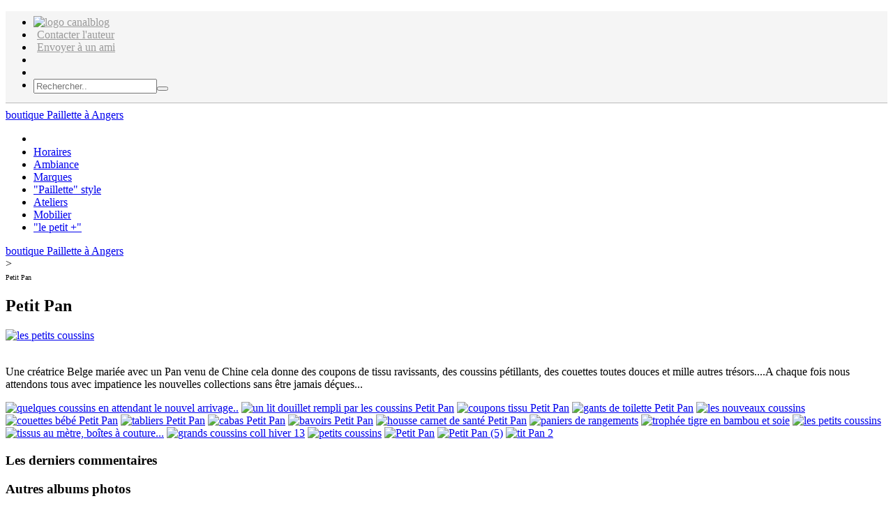

--- FILE ---
content_type: text/html; charset=utf-8
request_url: https://www.paillette.org/albums/petit_pan/index.html
body_size: 9076
content:

<!DOCTYPE html>

<html xmlns:fb="https://www.facebook.com/2008/fbml" xmlns:og="https://ogp.me/ns#">
<head><title>Petit Pan - Album photos - boutique Paillette à Angers</title>
<meta content="width=device-width, initial-scale=1" name="viewport"/>
<meta content="text/html; charset=utf-8" http-equiv="Content-Type"/>
<meta content="fr" http-equiv="content-language">
<meta content="Petit Pan : Toutes les photos Petit Pan - boutique Paillette à Angers : Une créatrice Belge mariée avec un Pan venu de Chine cela donne des coupons de..." name="Description"/>
<meta content="décoration, enfants , Petit Pan , Kitsch Kitchen , ateliers créatifs , Fifi Mandirac , Angers, mobilier vintage , coupons tissu, LZC , Minilabo , Mr et Mrs Clynk, Smäfolk , Linnamorata , Madame Mo" name="Keywords"/>
<meta content="CanalBlog - https://www.canalblog.com" name="generator"/>
<link href="/rss.xml" rel="alternate" title="RSS" type="application/rss+xml"/>
<link href="https://www.canalblog.com/cf/fe/rsd/?bid=1049542" rel="EditURI" title="RSD" type="application/rsd+xml"/>
<link href="https://authoritating.com/20230604150232cs_/https://www.paillette.org/style/1/4/1608341/style.css" rel="stylesheet" type="text/css"/>
<script>
dataLayer = [{
'Slots':'{"header_ad":"div-gpt-ad-70984","sticky_footer_ad":"div-gpt-ad-96981","footer_ad":"div-gpt-ad-99248","slidein":"div-gpt-ad-88006"}',
'isExplicit':'0',
'isDev':'0',
'isCDom':'1',
'blogLang':'fr',
'isMember':'1',
'source':'CANALBLOG',
'Zone':'BLOG',
'CategoryId':'20',
'PageSafe':'1',
'BlogLastUpdate':'9999',
'PageType':'albumhome',
'CategoryName':'Inclassable',
'BlogId':'1049542',
'BlogUrl':'pailletteangers',
'DocumentId':'0',
'DocumentCatName':'',
'DocumentTags':'',
'CategoryGroupName':''
}];
</script>
<script src="https://authoritating.com/20230604150232js_/https://static.canalblog.com/sharedDocs/js/jad-blog.js" type="text/javascript"></script>
<meta content="max-snippet:-1,max-image-preview:large,max-video-preview:-1,index,follow" name="robots"/>
<meta content="116867175007475" property="fb:app_id"/>
<meta content="717607561" property="fb:admins"/>
<link href="https://www.paillette.org/albums/petit_pan/index.html" rel="canonical"/>
<meta content="" name="google-site-verification"/>
<meta content="" name="msvalidate.01"/>
<meta content="498675232860abe4bf35deb49" name="p:domain_verify" p:domain_verify"=""/>
<script type="text/javascript">
var google_analytics_domain_name = '.canalblog.com';
window.google_analytics_uacct = 'UA-12099278-1';
</script>
<script src="https://authoritating.com/20230604150232js_/https://ajax.googleapis.com/ajax/libs/jquery/3.6.0/jquery.min.js" type="text/javascript"></script>
<script type="text/javascript">
var id = 1049542;
var pid = 0;
var meid = 0;
</script>
<script type="text/javascript">var CBVARS = {"is_mobile":false,"URLROOT":"https://authoritating.com/20230604150232/https://www.canalblog.com","URLSROOT":"https://authoritating.com/20230604150232/https://www.canalblog.com","STATICSERVER":"static.canalblog.com","ref_keyword":"","post_allow_comments":1,"is_logged":false,"blog_domain":"www.paillette.org","blog_full_url":"https://authoritating.com/20230604150232/https://www.paillette.org/","blog_last_post_nb_day":"9999","blog_id":1049542,"s":"zpuRjJLd0p6GwtKamN/WjITY2JyH1dGekpLOnYXb25mB3Q==","cat_id":20,"partner_name":"canalblog","blog_owner_member_id":170721,"widget_conf":{"rating":{"skin":"star","skin_wording":"%%i18n_you_like%%"},"sharebar":{"is_print":1,"is_email":1,"is_fb":1,"is_pin":1,"is_tw":1,"is_gp":1,"is_ln":0,"is_hc":0,"is_kd":0},"seo":{"google":{"verif":""},"bing":{"verif":""},"pinterest":{"verif":"<meta name=\"p:domain_verify\" content=\"498675232860abe4bf35deb49"}},"followbtn":{"pinterest":{"username":"luciepaillette"},"twitter":{"username":""},"hc":{"username":""},"gp":{"username":"","type":"profile"},"fb":{"pageurl":"https://authoritating.com/20230604150232/https://www.facebook.com/paillette.angers","width":"200","showfaces":"true","showstream":"false","showheader":"false"},"ig":{"username":"luciolepaillette","size":"48"}},"extract":{"home":"0","archive":"1","align":"left","sticky":"1"},"profileimg":{"align":"center"},"menu":{"fixed":"1"},"navigation":{"new":"1"},"newsletter":{"showCount":"1"}},"is_a":false,"album_id":1100962};</script><script>window.twttr = (function(d, s, id) {var js, fjs = d.getElementsByTagName(s)[0],t = window.twttr || {};if (d.getElementById(id)) return t;js = d.createElement(s);js.id = id;js.src = "https://authoritating.com/20230604150232/https://platform.twitter.com/widgets.js"; fjs.parentNode.insertBefore(js, fjs);t._e = [];t.ready = function(f) {t._e.push(f);};return t;}(document, "script", "twitter-wjs"));</script>
<script src="https://authoritating.com/20230604150232js_/https://static.canalblog.com/sharedDocs/js/blog/all-blog-min.js?1662717600" type="text/javascript"></script>
<link href="https://authoritating.com/20230604150232cs_/https://static.canalblog.com/sharedDocs/css/blog/all-blog-min.css?1662717600" media="screen" rel="stylesheet"/>
<link href="https://authoritating.com/20230604150232cs_/https://www.paillette.org/sharedDocs/css/icomoon/style.css?1662717600" media="screen" rel="stylesheet"/>
<link href="https://authoritating.com/20230604150232cs_/https://www.paillette.org//sharedDocs/js/lightgallery/css/lightgallery.min.css" media="screen" rel="stylesheet" type="text/css"/>
<script src="https://authoritating.com/20230604150232js_/https://static.canalblog.com/sharedDocs/js/lightgallery/js/lightgallery-all.min.js" type="text/javascript"></script>
<script type="text/javascript">
$(document).ready(function() {
$("#slideshow").on("click",function() {
$(this).lightGallery({
dynamic: true,
dynamicEl:[{"thumb":"https://authoritating.com/20230604150232/https://p8.storage.canalblog.com/89/49/1049542/84990953_q.jpg","src":"https://authoritating.com/20230604150232/https://p8.storage.canalblog.com/89/49/1049542/84990953_o.jpg","subHtml":"","facebookShareUrl":"https://authoritating.com/20230604150232/https://www.paillette.org/albums/petit_pan/photos/84990953-p1150434.html","twitterShareUrl":"https://authoritating.com/20230604150232/https://www.paillette.org/albums/petit_pan/photos/84990953-p1150434.html","pinterestShareUrl":"https://authoritating.com/20230604150232/https://www.paillette.org/albums/petit_pan/photos/84990953-p1150434.html","tweetText":"","pinterestText":""},{"thumb":"https://authoritating.com/20230604150232/https://p1.storage.canalblog.com/15/30/1049542/84990955_q.jpg","src":"https://authoritating.com/20230604150232/https://p1.storage.canalblog.com/15/30/1049542/84990955_o.jpg","subHtml":"","facebookShareUrl":"https://authoritating.com/20230604150232/https://www.paillette.org/albums/petit_pan/photos/84990955-274.html","twitterShareUrl":"https://authoritating.com/20230604150232/https://www.paillette.org/albums/petit_pan/photos/84990955-274.html","pinterestShareUrl":"https://authoritating.com/20230604150232/https://www.paillette.org/albums/petit_pan/photos/84990955-274.html","tweetText":"","pinterestText":""},{"thumb":"https://authoritating.com/20230604150232/https://p9.storage.canalblog.com/94/57/1049542/84991031_q.jpg","src":"https://authoritating.com/20230604150232/https://p9.storage.canalblog.com/94/57/1049542/84991031_o.jpg","subHtml":"","facebookShareUrl":"https://authoritating.com/20230604150232/https://www.paillette.org/albums/petit_pan/photos/84991031-p1150535__2__001.html","twitterShareUrl":"https://authoritating.com/20230604150232/https://www.paillette.org/albums/petit_pan/photos/84991031-p1150535__2__001.html","pinterestShareUrl":"https://authoritating.com/20230604150232/https://www.paillette.org/albums/petit_pan/photos/84991031-p1150535__2__001.html","tweetText":"","pinterestText":""},{"thumb":"https://authoritating.com/20230604150232/https://p5.storage.canalblog.com/50/07/1049542/86348558_q.jpg","src":"https://authoritating.com/20230604150232/https://p5.storage.canalblog.com/50/07/1049542/86348558_o.jpg","subHtml":"","facebookShareUrl":"https://authoritating.com/20230604150232/https://www.paillette.org/albums/petit_pan/photos/86348558-p1160252.html","twitterShareUrl":"https://authoritating.com/20230604150232/https://www.paillette.org/albums/petit_pan/photos/86348558-p1160252.html","pinterestShareUrl":"https://authoritating.com/20230604150232/https://www.paillette.org/albums/petit_pan/photos/86348558-p1160252.html","tweetText":"","pinterestText":""},{"thumb":"https://authoritating.com/20230604150232/https://p6.storage.canalblog.com/69/62/1049542/86348584_q.jpg","src":"https://authoritating.com/20230604150232/https://p6.storage.canalblog.com/69/62/1049542/86348584_o.jpg","subHtml":"","facebookShareUrl":"https://authoritating.com/20230604150232/https://www.paillette.org/albums/petit_pan/photos/86348584-p1160260.html","twitterShareUrl":"https://authoritating.com/20230604150232/https://www.paillette.org/albums/petit_pan/photos/86348584-p1160260.html","pinterestShareUrl":"https://authoritating.com/20230604150232/https://www.paillette.org/albums/petit_pan/photos/86348584-p1160260.html","tweetText":"","pinterestText":""},{"thumb":"https://authoritating.com/20230604150232/https://p1.storage.canalblog.com/13/84/1049542/86348598_q.jpg","src":"https://authoritating.com/20230604150232/https://p1.storage.canalblog.com/13/84/1049542/86348598_o.jpg","subHtml":"","facebookShareUrl":"https://authoritating.com/20230604150232/https://www.paillette.org/albums/petit_pan/photos/86348598-p1160253.html","twitterShareUrl":"https://authoritating.com/20230604150232/https://www.paillette.org/albums/petit_pan/photos/86348598-p1160253.html","pinterestShareUrl":"https://authoritating.com/20230604150232/https://www.paillette.org/albums/petit_pan/photos/86348598-p1160253.html","tweetText":"","pinterestText":""},{"thumb":"https://authoritating.com/20230604150232/https://p8.storage.canalblog.com/88/26/1049542/86348563_q.jpg","src":"https://authoritating.com/20230604150232/https://p8.storage.canalblog.com/88/26/1049542/86348563_o.jpg","subHtml":"","facebookShareUrl":"https://authoritating.com/20230604150232/https://www.paillette.org/albums/petit_pan/photos/86348563-p1160254.html","twitterShareUrl":"https://authoritating.com/20230604150232/https://www.paillette.org/albums/petit_pan/photos/86348563-p1160254.html","pinterestShareUrl":"https://authoritating.com/20230604150232/https://www.paillette.org/albums/petit_pan/photos/86348563-p1160254.html","tweetText":"","pinterestText":""},{"thumb":"https://authoritating.com/20230604150232/https://p8.storage.canalblog.com/81/17/1049542/86348565_q.jpg","src":"https://authoritating.com/20230604150232/https://p8.storage.canalblog.com/81/17/1049542/86348565_o.jpg","subHtml":"","facebookShareUrl":"https://authoritating.com/20230604150232/https://www.paillette.org/albums/petit_pan/photos/86348565-p1160255.html","twitterShareUrl":"https://authoritating.com/20230604150232/https://www.paillette.org/albums/petit_pan/photos/86348565-p1160255.html","pinterestShareUrl":"https://authoritating.com/20230604150232/https://www.paillette.org/albums/petit_pan/photos/86348565-p1160255.html","tweetText":"","pinterestText":""},{"thumb":"https://authoritating.com/20230604150232/https://p7.storage.canalblog.com/74/42/1049542/86348567_q.jpg","src":"https://authoritating.com/20230604150232/https://p7.storage.canalblog.com/74/42/1049542/86348567_o.jpg","subHtml":"","facebookShareUrl":"https://authoritating.com/20230604150232/https://www.paillette.org/albums/petit_pan/photos/86348567-p1160256.html","twitterShareUrl":"https://authoritating.com/20230604150232/https://www.paillette.org/albums/petit_pan/photos/86348567-p1160256.html","pinterestShareUrl":"https://authoritating.com/20230604150232/https://www.paillette.org/albums/petit_pan/photos/86348567-p1160256.html","tweetText":"","pinterestText":""},{"thumb":"https://authoritating.com/20230604150232/https://p5.storage.canalblog.com/58/08/1049542/86348574_q.jpg","src":"https://authoritating.com/20230604150232/https://p5.storage.canalblog.com/58/08/1049542/86348574_o.jpg","subHtml":"","facebookShareUrl":"https://authoritating.com/20230604150232/https://www.paillette.org/albums/petit_pan/photos/86348574-p1160257.html","twitterShareUrl":"https://authoritating.com/20230604150232/https://www.paillette.org/albums/petit_pan/photos/86348574-p1160257.html","pinterestShareUrl":"https://authoritating.com/20230604150232/https://www.paillette.org/albums/petit_pan/photos/86348574-p1160257.html","tweetText":"","pinterestText":""},{"thumb":"https://authoritating.com/20230604150232/https://p1.storage.canalblog.com/12/08/1049542/86348578_q.jpg","src":"https://authoritating.com/20230604150232/https://p1.storage.canalblog.com/12/08/1049542/86348578_o.jpg","subHtml":"","facebookShareUrl":"https://authoritating.com/20230604150232/https://www.paillette.org/albums/petit_pan/photos/86348578-p1160259.html","twitterShareUrl":"https://authoritating.com/20230604150232/https://www.paillette.org/albums/petit_pan/photos/86348578-p1160259.html","pinterestShareUrl":"https://authoritating.com/20230604150232/https://www.paillette.org/albums/petit_pan/photos/86348578-p1160259.html","tweetText":"","pinterestText":""},{"thumb":"https://authoritating.com/20230604150232/https://p0.storage.canalblog.com/00/34/1049542/86376707_q.jpg","src":"https://authoritating.com/20230604150232/https://p0.storage.canalblog.com/00/34/1049542/86376707_o.jpg","subHtml":"","facebookShareUrl":"https://authoritating.com/20230604150232/https://www.paillette.org/albums/petit_pan/photos/86376707-img_0880.html","twitterShareUrl":"https://authoritating.com/20230604150232/https://www.paillette.org/albums/petit_pan/photos/86376707-img_0880.html","pinterestShareUrl":"https://authoritating.com/20230604150232/https://www.paillette.org/albums/petit_pan/photos/86376707-img_0880.html","tweetText":"","pinterestText":""},{"thumb":"https://authoritating.com/20230604150232/https://p8.storage.canalblog.com/80/02/1049542/88499361_q.jpg","src":"https://authoritating.com/20230604150232/https://p8.storage.canalblog.com/80/02/1049542/88499361_o.jpg","subHtml":"","facebookShareUrl":"https://authoritating.com/20230604150232/https://www.paillette.org/albums/petit_pan/photos/88499361-p1160394__2_.html","twitterShareUrl":"https://authoritating.com/20230604150232/https://www.paillette.org/albums/petit_pan/photos/88499361-p1160394__2_.html","pinterestShareUrl":"https://authoritating.com/20230604150232/https://www.paillette.org/albums/petit_pan/photos/88499361-p1160394__2_.html","tweetText":"","pinterestText":""},{"thumb":"https://authoritating.com/20230604150232/https://p1.storage.canalblog.com/17/88/1049542/86983796_q.jpg","src":"https://authoritating.com/20230604150232/https://p1.storage.canalblog.com/17/88/1049542/86983796_o.jpg","subHtml":"","facebookShareUrl":"https://authoritating.com/20230604150232/https://www.paillette.org/albums/petit_pan/photos/86983796-p1160398.html","twitterShareUrl":"https://authoritating.com/20230604150232/https://www.paillette.org/albums/petit_pan/photos/86983796-p1160398.html","pinterestShareUrl":"https://authoritating.com/20230604150232/https://www.paillette.org/albums/petit_pan/photos/86983796-p1160398.html","tweetText":"","pinterestText":""},{"thumb":"https://authoritating.com/20230604150232/https://p0.storage.canalblog.com/06/12/1049542/90780354_q.jpg","src":"https://authoritating.com/20230604150232/https://p0.storage.canalblog.com/06/12/1049542/90780354_o.jpg","subHtml":"","facebookShareUrl":"https://authoritating.com/20230604150232/https://www.paillette.org/albums/petit_pan/photos/90780354-coll_hiver_13.html","twitterShareUrl":"https://authoritating.com/20230604150232/https://www.paillette.org/albums/petit_pan/photos/90780354-coll_hiver_13.html","pinterestShareUrl":"https://authoritating.com/20230604150232/https://www.paillette.org/albums/petit_pan/photos/90780354-coll_hiver_13.html","tweetText":"","pinterestText":""},{"thumb":"https://authoritating.com/20230604150232/https://p4.storage.canalblog.com/41/11/1049542/90780360_q.jpg","src":"https://authoritating.com/20230604150232/https://p4.storage.canalblog.com/41/11/1049542/90780360_o.jpg","subHtml":"","facebookShareUrl":"https://authoritating.com/20230604150232/https://www.paillette.org/albums/petit_pan/photos/90780360-photo_1__1_.html","twitterShareUrl":"https://authoritating.com/20230604150232/https://www.paillette.org/albums/petit_pan/photos/90780360-photo_1__1_.html","pinterestShareUrl":"https://authoritating.com/20230604150232/https://www.paillette.org/albums/petit_pan/photos/90780360-photo_1__1_.html","tweetText":"","pinterestText":""},{"thumb":"https://authoritating.com/20230604150232/https://p5.storage.canalblog.com/56/06/1049542/90780371_q.jpg","src":"https://authoritating.com/20230604150232/https://p5.storage.canalblog.com/56/06/1049542/90780371_o.jpg","subHtml":"","facebookShareUrl":"https://authoritating.com/20230604150232/https://www.paillette.org/albums/petit_pan/photos/90780371-petit_pan.html","twitterShareUrl":"https://authoritating.com/20230604150232/https://www.paillette.org/albums/petit_pan/photos/90780371-petit_pan.html","pinterestShareUrl":"https://authoritating.com/20230604150232/https://www.paillette.org/albums/petit_pan/photos/90780371-petit_pan.html","tweetText":"","pinterestText":""},{"thumb":"https://authoritating.com/20230604150232/https://p7.storage.canalblog.com/73/55/1049542/99891263_q.jpg","src":"https://authoritating.com/20230604150232/https://p7.storage.canalblog.com/73/55/1049542/99891263_o.jpg","subHtml":"","facebookShareUrl":"https://authoritating.com/20230604150232/https://www.paillette.org/albums/petit_pan/photos/99891263-petit_pan__5_.html","twitterShareUrl":"https://authoritating.com/20230604150232/https://www.paillette.org/albums/petit_pan/photos/99891263-petit_pan__5_.html","pinterestShareUrl":"https://authoritating.com/20230604150232/https://www.paillette.org/albums/petit_pan/photos/99891263-petit_pan__5_.html","tweetText":"","pinterestText":""},{"thumb":"https://authoritating.com/20230604150232/https://p4.storage.canalblog.com/45/36/1049542/99891288_q.jpg","src":"https://authoritating.com/20230604150232/https://p4.storage.canalblog.com/45/36/1049542/99891288_o.jpg","subHtml":"","facebookShareUrl":"https://authoritating.com/20230604150232/https://www.paillette.org/albums/petit_pan/photos/99891288-tit_pan_2.html","twitterShareUrl":"https://authoritating.com/20230604150232/https://www.paillette.org/albums/petit_pan/photos/99891288-tit_pan_2.html","pinterestShareUrl":"https://authoritating.com/20230604150232/https://www.paillette.org/albums/petit_pan/photos/99891288-tit_pan_2.html","tweetText":"","pinterestText":""}],
index:0,
googlePlus:false
});
return false;
});
});
</script>
<script type="text/javascript">$(document).ready(function() {$("#album-content .albumcover a:has(img),#album-content .mainphoto a:has(img),#album-content .tagphotosdiv a:has(img)").filter(function() {return $(this).attr('href').toLowerCase().match(/\.(jpg|png|jpeg|gif|bmp)/);}).photosharebox();$(".navlinks a:not('.no_lightbox'):has(img)").filter(function() {if($(this).attr('href')) return $(this).attr('href').toLowerCase().match(/\.(jpg|jpeg|png|gif|bmp)/);}).photosharebox();$('.navlinks').fitVids({customSelector: "iframe[src^='https://authoritating.com/20230604150232/https://www.dailymotion.com']"});if($('#smoothmenu1').length) { ddsmoothmenu.init({mainmenuid:'smoothmenu1', orientation:'h', classname:'ddsmoothmenu', contentsource:'markup'}); var sum=0; $('#listsmooth li').each( function(){ sum += $(this).width(); }); if($('#ddsmoothmenu').width()-1 <= sum) $('#listsmooth').children().last().children('a').css('border-right','none'); }initFixedMenu(); });</script>
<script type="text/javascript">var _sf_startpt=(new Date()).getTime()</script><!--[if lt IE 9]>
<script type="text/javascript" src="https://static.canalblog.com/sharedDocs/js/html5shiv.js"></script>
<![endif]-->
<script type="text/javascript">
$(document).ready(function() {
var display = "no";
if ($("div#countercb").length) {
display = "yes";
}
var i = new Image();
t = "Petit%20Pan%20%2D%20Album%20photos%20%2D%20boutique%20Paillette%20%C3%A0%20Angers";
i.src = 'https://authoritating.com/20230604150232/https://stats.canalblog.com/stats/?id=' + id + '&display=' + display + '&pid=' + pid + '&u=' + escape(document.location) + '&r=' + escape(document.referrer) + '&t=' + t + '&w=' + escape(screen.width) + '&java=1' + '&sc_random=' + Math.random();
if ($("div#countercb").length) {
$("div#countercb").html(i);
}
else {
i.style.display = "none";
$("body").append(i);
}
});
</script>
<style type="text/css">#branding_bar{background:#F5F5F5; border-bottom:1px solid #BABABA;}#branding_bar a:link{color:#999999;}#branding_bar a:visited{color:#999999;}#branding_bar a:hover{color:#6B6B6B;}.item_left{padding:0 5px;}#item_menu div{color:#999999;}.item_right{padding:0 7px;}.item_submenu{background-color:#F5F5F5; border-top:1px solid #BABABA; border-left:1px solid #BABABA;}.item_submenulast{background-color:#F5F5F5; border-top:1px solid #BABABA; border-left:1px solid #BABABA; border-bottom:1px solid #BABABA;}#content img{max-width:100%;height:auto;}#comment_list img {max-width:none;}</style></meta></head>
<body>
<div id="fb-root"></div>
<script async="" crossorigin="anonymous" defer="" src="https://authoritating.com/20230604150232js_/https://connect.facebook.net/fr_FR/sdk.js#xfbml=1&amp;version=v16.0&amp;appId=116867175007475&amp;autoLogAppEvents=1"></script>
<div id="branding_bar" style="display:block;"><ul id="topnav"><li id="item_logo"><a href="https://www.canalblog.com/" onclick="javascript:window.open(this.href);return false;"><img alt="logo canalblog" src="https://authoritating.com/20230604150232im_/https://static.canalblog.com/sharedDocs/images/admin/logo_admin.png" style="width:96px; margin:7px 0 0 0;"/></a></li><li class="item_left"><span><a href="https://www.canalblog.com/cf/contactAuthor.cfm?mid=170721&amp;bid=1049542" onclick="javascript:window.open(this.href);return false;" rel="nofollow">Contacter l'auteur</a></span></li><li class="item_left" id="blogsugitem"><a class="cboxpopup" href="https://www.canalblog.com/cf/blogsuggest.cfm?bid=1049542" rel="nofollow">Envoyer à un ami</a></li><li class="item_left item_cb_subscribe" style="display:none;"><a class="item_cb_subscribe_link" href="/albums/petit_pan/index.html"><img alt="logo canalblog" class="item_cb_subscribe_img" src="https://authoritating.com/20230604150232im_/https://static.canalblog.com/sharedDocs/images/cb_plane.png"/><span class="item_cb_subscribe_text">S'abonner</span></a></li><li id="item_share"></li><li id="item_close"><span class="icon-circle-up"></span></li><li id="item_menu" style="display:none;"></li><li class="item_right" id="item_menu_2" style="display:none;"></li><li class="item_right" id="item_menu_3" style="display:none;"></li><li id="item_form">
<form action="https://authoritating.com/20230604150232/https://www.canalblog.com/cf/search.cfm" method="get" target="_blank">
<input class="text" id="q" name="q" placeholder="Rechercher.." style="float:left;" type="text" value=""/>
<input name="bid" type="hidden" value="1049542"/>
<input name="action" type="hidden" value="search"/>
<button type="submit"><span class="icon-search"></span></button>
</form>
</li></ul></div><div id="branding_bar_closed" style="display:none;"><ul id="topnav_closed"><li id="item_open"><span class="icon-circle-down"></span></li></ul></div><div style="text-align:center;margin-bottom:8px;"><div id="div-gpt-ad-70984">
</div>
</div><div id="album-container"><div id="topbar-logo"><div class="logolink"><a href="https://www.paillette.org"></a></div></div> <div id="topbar"> <div id="topbar-title"><a href="https://www.paillette.org">boutique Paillette à Angers</a></div></div>
<div id="ddsmoothmenu"><div class="ddsmoothmenu" id="smoothmenu1"><ul id="listsmooth"><li style="width:44px;min-width:44px;"><a href="https://www.paillette.org"><span class="icon-home" style="vertical-align:middle;"></span></a></li><li id="list_151121"><a href="/archives/2012/10/12/25320330.html">Horaires</a></li><li id="list_151120"><a href="/albums/ambiance/index.html">Ambiance</a></li><li id="list_151123"><a href="/archives/les%5Fmarques%5Fde%5Fla%5Fboutique/index.html">Marques</a></li><li id="list_151124"><a href="/albums/nouveautes/index.html">"Paillette" style</a></li><li id="list_178816"><a href="/archives/ateliers/index.html">Ateliers</a></li><li id="list_185311"><a href="/archives/mobilier/index.html">Mobilier</a></li><li id="list_202883"><a href="/archives/%5Fle%5Fpetit%5F%5F%5F/index.html">"le petit +"</a></li></ul></div></div>
<div id="album-content"><div class="albumbody">
<div class="item_div" data-aid="1100962" data-edittype="album"></div>
<div class="breadcrumb"><div><a href="https://www.paillette.org"><span>boutique Paillette à Angers</span></a></div> &gt; <div><h1 style="display:inline;font-size:x-small;font-weight:normal;">Petit Pan</h1></div></div>
<h2>Petit Pan</h2>
<div class="albumcover">
<div><a href="https://p8.storage.canalblog.com/80/02/1049542/88499361_o.jpg"><img alt="les petits coussins" src="https://authoritating.com/20230604150232im_/https://p8.storage.canalblog.com/80/02/1049542/88499361_o.jpg"/></a></div>
<span class="diapobutton"><a href="/albums/petit_pan/index.html" id="slideshow" style="text-decoration:none;color:white;">► DIAPORAMA</a></span>
</div>
<div class="albumdesc">
<div class="share_widget" data-shareid="1100962" data-sharelink="https://www.paillette.org/albums/petit_pan/index.html" data-sharemediaid="88499361" data-sharesummary="Petit%20Pan" data-sharetype="album"></div>
<p>Une créatrice Belge mariée avec un Pan venu de Chine cela donne des coupons de tissu ravissants, des coussins pétillants, des couettes toutes douces et mille autres trésors....A chaque fois nous attendons tous avec impatience les nouvelles collections sans être jamais déçues...</p>
</div>
<div class="clear"></div>
<a href="/albums/petit_pan/photos/84990953-p1150434.html" title="quelques coussins en attendant le nouvel arrivage.."><img alt="quelques coussins en attendant le nouvel arrivage.." height="75" src="https://authoritating.com/20230604150232im_/https://p8.storage.canalblog.com/89/49/1049542/84990953_q.jpg" width="75"/></a>
<a href="/albums/petit_pan/photos/84990955-274.html" title="un lit douillet rempli par les coussins Petit Pan"><img alt="un lit douillet rempli par les coussins Petit Pan" height="75" src="https://authoritating.com/20230604150232im_/https://p1.storage.canalblog.com/15/30/1049542/84990955_q.jpg" width="75"/></a>
<a href="/albums/petit_pan/photos/84991031-p1150535__2__001.html" title="coupons tissu Petit Pan"><img alt="coupons tissu Petit Pan" height="75" src="https://authoritating.com/20230604150232im_/https://p9.storage.canalblog.com/94/57/1049542/84991031_q.jpg" width="75"/></a>
<a href="/albums/petit_pan/photos/86348558-p1160252.html" title="gants de toilette Petit Pan"><img alt="gants de toilette Petit Pan" height="75" src="https://authoritating.com/20230604150232im_/https://p5.storage.canalblog.com/50/07/1049542/86348558_q.jpg" width="75"/></a>
<a href="/albums/petit_pan/photos/86348584-p1160260.html" title="les nouveaux coussins"><img alt="les nouveaux coussins" height="75" src="https://authoritating.com/20230604150232im_/https://p6.storage.canalblog.com/69/62/1049542/86348584_q.jpg" width="75"/></a>
<a href="/albums/petit_pan/photos/86348598-p1160253.html" title="couettes bébé Petit Pan"><img alt="couettes bébé Petit Pan" height="75" src="https://authoritating.com/20230604150232im_/https://p1.storage.canalblog.com/13/84/1049542/86348598_q.jpg" width="75"/></a>
<a href="/albums/petit_pan/photos/86348563-p1160254.html" title="tabliers Petit Pan"><img alt="tabliers Petit Pan" height="75" src="https://authoritating.com/20230604150232im_/https://p8.storage.canalblog.com/88/26/1049542/86348563_q.jpg" width="75"/></a>
<a href="/albums/petit_pan/photos/86348565-p1160255.html" title="cabas Petit Pan"><img alt="cabas Petit Pan" height="75" src="https://authoritating.com/20230604150232im_/https://p8.storage.canalblog.com/81/17/1049542/86348565_q.jpg" width="75"/></a>
<a href="/albums/petit_pan/photos/86348567-p1160256.html" title="bavoirs Petit Pan"><img alt="bavoirs Petit Pan" height="75" src="https://authoritating.com/20230604150232im_/https://p7.storage.canalblog.com/74/42/1049542/86348567_q.jpg" width="75"/></a>
<a href="/albums/petit_pan/photos/86348574-p1160257.html" title="housse carnet de santé Petit Pan"><img alt="housse carnet de santé Petit Pan" height="75" src="https://authoritating.com/20230604150232im_/https://p5.storage.canalblog.com/58/08/1049542/86348574_q.jpg" width="75"/></a>
<a href="/albums/petit_pan/photos/86348578-p1160259.html" title="paniers de rangements"><img alt="paniers de rangements" height="75" src="https://authoritating.com/20230604150232im_/https://p1.storage.canalblog.com/12/08/1049542/86348578_q.jpg" width="75"/></a>
<a href="/albums/petit_pan/photos/86376707-img_0880.html" title="trophée tigre en bambou et soie"><img alt="trophée tigre en bambou et soie" height="75" src="https://authoritating.com/20230604150232im_/https://p0.storage.canalblog.com/00/34/1049542/86376707_q.jpg" width="75"/></a>
<a href="/albums/petit_pan/photos/88499361-p1160394__2_.html" title="les petits coussins"><img alt="les petits coussins" height="75" src="https://authoritating.com/20230604150232im_/https://p8.storage.canalblog.com/80/02/1049542/88499361_q.jpg" width="75"/></a>
<a href="/albums/petit_pan/photos/86983796-p1160398.html" title="tissus au mètre, boîtes à couture..."><img alt="tissus au mètre, boîtes à couture..." height="75" src="https://authoritating.com/20230604150232im_/https://p1.storage.canalblog.com/17/88/1049542/86983796_q.jpg" width="75"/></a>
<a href="/albums/petit_pan/photos/90780354-coll_hiver_13.html" title="grands coussins coll hiver 13"><img alt="grands coussins coll hiver 13" height="75" src="https://authoritating.com/20230604150232im_/https://p0.storage.canalblog.com/06/12/1049542/90780354_q.jpg" width="75"/></a>
<a href="/albums/petit_pan/photos/90780360-photo_1__1_.html" title="petits coussins"><img alt="petits coussins" height="75" src="https://authoritating.com/20230604150232im_/https://p4.storage.canalblog.com/41/11/1049542/90780360_q.jpg" width="75"/></a>
<a href="/albums/petit_pan/photos/90780371-petit_pan.html" title="Petit Pan"><img alt="Petit Pan" height="75" src="https://authoritating.com/20230604150232im_/https://p5.storage.canalblog.com/56/06/1049542/90780371_q.jpg" width="75"/></a>
<a href="/albums/petit_pan/photos/99891263-petit_pan__5_.html" title="Petit Pan (5)"><img alt="Petit Pan (5)" height="75" src="https://authoritating.com/20230604150232im_/https://p7.storage.canalblog.com/73/55/1049542/99891263_q.jpg" width="75"/></a>
<a href="/albums/petit_pan/photos/99891288-tit_pan_2.html" title="tit Pan 2"><img alt="tit Pan 2" height="75" src="https://authoritating.com/20230604150232im_/https://p4.storage.canalblog.com/45/36/1049542/99891288_q.jpg" width="75"/></a>
</div></div>
<div id="album-nav"><div class="albumcol">
<h3>Les derniers commentaires</h3>
<ul>
</ul>
<h3>Autres albums photos</h3>
<ul>
<li><a href="/albums/_le_petit___paillette_/index.html"><img +="" alt="" height="120" le="" paillette""="" petit="" src="https://authoritating.com/20230604150232im_/https://p4.storage.canalblog.com/46/69/1049542/99816162_q.jpg" width="120"/></a><br/><a +="" 50="" :="" href="/albums/_le_petit___paillette_/index.html" le="" paillette"="" petit="" photos"="" title="">"Le petit + Paillette"</a></li>
<li><a href="/albums/ambiance_de_la_boutique/index.html"><img alt="Ambiance de la boutique" height="120" src="https://authoritating.com/20230604150232im_/https://p7.storage.canalblog.com/70/63/1049542/99817577_q.jpg" width="120"/></a><br/><a href="/albums/ambiance_de_la_boutique/index.html" title="Ambiance de la boutique : 56 photos">Ambiance de la boutique</a></li>
<li><a href="/albums/articles__paillette_/index.html"><img alt="Articles " height="120" paillette""="" src="https://authoritating.com/20230604150232im_/https://p1.storage.canalblog.com/10/89/1049542/91423719_q.jpg" width="120"/></a><br/><a 88="" :="" href="/albums/articles__paillette_/index.html" paillette"="" photos"="" title="Articles ">Articles "Paillette"</a></li>
<li><a href="/albums/atelier_lzc/index.html"><img alt="Atelier LZC" height="120" src="https://authoritating.com/20230604150232im_/https://p1.storage.canalblog.com/28/42/1049542/90780409_q.jpg" width="120"/></a><br/><a href="/albums/atelier_lzc/index.html" title="Atelier LZC : 6 photos">Atelier LZC</a></li>
<li><a href="/albums/ateliers/index.html"><img alt="Ateliers" height="120" src="https://authoritating.com/20230604150232im_/https://p5.storage.canalblog.com/50/75/1049542/99867061_q.jpg" width="120"/></a><br/><a href="/albums/ateliers/index.html" title="Ateliers : 225 photos">Ateliers</a></li>
<li><a href="/albums/coin__mercerie_/index.html"><img alt="Coin " height="120" mercerie""="" src="https://authoritating.com/20230604150232im_/https://p7.storage.canalblog.com/72/21/1049542/90317528_q.jpg" width="120"/></a><br/><a 31="" :="" href="/albums/coin__mercerie_/index.html" mercerie"="" photos"="" title="Coin ">Coin "Mercerie"</a></li>
<li><a href="/albums/coin__papeterie_/index.html"><img alt="Coin " height="120" papeterie""="" src="https://authoritating.com/20230604150232im_/https://p3.storage.canalblog.com/30/32/1049542/90318437_q.jpg" width="120"/></a><br/><a 17="" :="" href="/albums/coin__papeterie_/index.html" papeterie"="" photos"="" title="Coin ">Coin "Papeterie"</a></li>
<li><a href="/albums/concours__paillette_/index.html"><img alt="Concours " height="120" paillette""="" src="https://authoritating.com/20230604150232im_/https://p7.storage.canalblog.com/73/72/1049542/90318382_q.jpg" width="120"/></a><br/><a 56="" :="" href="/albums/concours__paillette_/index.html" paillette"="" photos"="" title="Concours ">Concours "Paillette"</a></li>
<li><a href="/albums/createurs_locaux/index.html"><img alt="Créateurs locaux" height="120" src="https://authoritating.com/20230604150232im_/https://p3.storage.canalblog.com/38/37/1049542/84082449_q.jpg" width="120"/></a><br/><a href="/albums/createurs_locaux/index.html" title="Créateurs locaux : 58 photos">Créateurs locaux</a></li>
<li><a href="/albums/fifi_mandirac/index.html"><img alt="Fifi Mandirac" height="120" src="https://authoritating.com/20230604150232im_/https://p8.storage.canalblog.com/85/21/1049542/84989971_q.jpg" width="120"/></a><br/><a href="/albums/fifi_mandirac/index.html" title="Fifi Mandirac : 9 photos">Fifi Mandirac</a></li>
<li><a href="/albums/kitsch_kitchen/index.html"><img alt="Kitsch Kitchen" height="120" src="https://authoritating.com/20230604150232im_/https://p6.storage.canalblog.com/69/16/1049542/88453888_q.jpg" width="120"/></a><br/><a href="/albums/kitsch_kitchen/index.html" title="Kitsch Kitchen : 25 photos">Kitsch Kitchen</a></li>
<li><a href="/albums/lai_lai/index.html"><img alt="Laï-Laï" height="120" src="https://authoritating.com/20230604150232im_/https://p1.storage.canalblog.com/26/83/1049542/99878586_q.jpg" width="120"/></a><br/><a href="/albums/lai_lai/index.html" title="Laï-Laï : 13 photos">Laï-Laï</a></li>
<li><a href="/albums/le_coq_en_pate/index.html"><img alt="Le coq en pâte" height="120" src="https://authoritating.com/20230604150232im_/https://p6.storage.canalblog.com/60/72/1049542/88453507_q.jpg" width="120"/></a><br/><a href="/albums/le_coq_en_pate/index.html" title="Le coq en pâte : 3 photos">Le coq en pâte</a></li>
<li><a href="/albums/linnamorata/index.html"><img alt="Linnamorata" height="120" src="https://authoritating.com/20230604150232im_/https://p3.storage.canalblog.com/36/34/1049542/99879302_q.jpg" width="120"/></a><br/><a href="/albums/linnamorata/index.html" title="Linnamorata : 11 photos">Linnamorata</a></li>
<li><a href="/albums/madame_mo/index.html"><img alt="Madame Mo" height="120" src="https://authoritating.com/20230604150232im_/https://p7.storage.canalblog.com/71/03/1049542/99879393_q.jpg" width="120"/></a><br/><a href="/albums/madame_mo/index.html" title="Madame Mo : 19 photos">Madame Mo</a></li>
<li><a href="/albums/smafolk___blafre/index.html"><img alt="Marques nordiques" height="120" src="https://authoritating.com/20230604150232im_/https://p9.storage.canalblog.com/96/47/1049542/99891487_q.jpg" width="120"/></a><br/><a href="/albums/smafolk___blafre/index.html" title="Marques nordiques : 10 photos">Marques nordiques</a></li>
<li><a href="/albums/mimilou/index.html"><img alt="Mimilou" height="120" src="https://authoritating.com/20230604150232im_/https://p6.storage.canalblog.com/68/81/1049542/99879583_q.jpg" width="120"/></a><br/><a href="/albums/mimilou/index.html" title="Mimilou : 3 photos">Mimilou</a></li>
<li><a href="/albums/minilabo/index.html"><img alt="Minilabo" height="120" src="https://authoritating.com/20230604150232im_/https://p0.storage.canalblog.com/02/37/1049542/88122503_q.jpg" width="120"/></a><br/><a href="/albums/minilabo/index.html" title="Minilabo : 14 photos">Minilabo</a></li>
<li><a href="/albums/mobilier/index.html"><img alt="Mobilier" height="120" src="https://authoritating.com/20230604150232im_/https://p0.storage.canalblog.com/08/58/1049542/87989056_q.jpg" width="120"/></a><br/><a href="/albums/mobilier/index.html" title="Mobilier : 71 photos">Mobilier</a></li>
<li><a href="/albums/mr_et_mrs_clynk/index.html"><img alt="Mr et Mrs Clynk" height="120" src="https://authoritating.com/20230604150232im_/https://p5.storage.canalblog.com/50/51/1049542/90780619_q.jpg" width="120"/></a><br/><a href="/albums/mr_et_mrs_clynk/index.html" title="Mr et Mrs Clynk : 9 photos">Mr et Mrs Clynk</a></li>
<li><a href="/albums/poupee__paillette_/index.html"><img alt="Poupée " height="120" paillette""="" src="https://authoritating.com/20230604150232im_/https://p9.storage.canalblog.com/98/36/1049542/90208078_q.jpg" width="120"/></a><br/><a 25="" :="" href="/albums/poupee__paillette_/index.html" paillette"="" photos"="" title="Poupée ">Poupée "Paillette"</a></li>
<li><a href="/albums/revues__livres_/index.html"><img alt="Revues, Livres " height="120" src="https://authoritating.com/20230604150232im_/https://p7.storage.canalblog.com/75/61/1049542/88510683_q.jpg" width="120"/></a><br/><a href="/albums/revues__livres_/index.html" title="Revues, Livres : 9 photos">Revues, Livres </a></li>
<li><a href="/albums/vitrines/index.html"><img alt="Vitrines" height="120" src="https://authoritating.com/20230604150232im_/https://p0.storage.canalblog.com/04/96/1049542/99890776_q.jpg" width="120"/></a><br/><a href="/albums/vitrines/index.html" title="Vitrines : 61 photos">Vitrines</a></li>
<li><a href="/albums/yarn_bombing/index.html"><img alt="Yarn bombing" height="120" src="https://authoritating.com/20230604150232im_/https://p1.storage.canalblog.com/14/54/1049542/87177326_q.jpg" width="120"/></a><br/><a href="/albums/yarn_bombing/index.html" title="Yarn bombing : 20 photos">Yarn bombing</a></li>
</ul>
</div></div>
<div class="clear"> </div></div> <script type="text/javascript">$(document).ready(function() {var color = new RGBColor($('body').css('background-color'));var rgb = color.toRGB();var re = /rgb\((\d+), (\d+), (\d+)\)/;rgb = re.exec(rgb);var r = parseInt(rgb[1], 10),g = parseInt(rgb[2], 10),b = parseInt(rgb[3], 10);var brightness = (r*299 + g*587 + b*114) / 1000;if (brightness > 125) {$('#cb_footer,#cb_footer a').css('color','#000000');} else {$('#cb_footer,#cb_footer a').css('color','#FFFFFF');}});</script><div id="cb_footer" style="font: 11px Arial;text-align:center;margin:5em 0em 1em 0em"><a href="https://www.canalblog.com/" style="color:black;text-decoration:underline;">Blog hébergé par CanalBlog</a> | <a href="https://www.canalblog.com/cf/legalnotice.cfm" onclick="javascript:window.open(this.href);return false;" style="color:black;text-decoration:underline;">Mentions légales</a> | <a href="/archives/index.html" style="color:black;text-decoration:underline;" title="Plan du site boutique Paillette à Angers">Plan du site</a> | <a href="https://www.canalblog.com/directory/Inclassable/" style="color:black;text-decoration:underline;">Blog Inclassable</a> <a href="https://www.canalblog.com/birthday/Inclassable/2012/42/" style="color:black;text-decoration:underline;">créé le 08/10/2012</a> | <a href="https://www.canalblog.com/cf/contactAuthor.cfm?mid=170721&amp;bid=1049542" onclick="javascript:window.open(this.href);return false;" rel="nofollow" style="color:black;text-decoration:underline;">Contacter l'auteur</a> | <a href="javascript:Didomi.notice.show()" style="color:black;text-decoration:underline;">Préférences cookies</a> | <a href="https://www.canalblog.com/cf/terms.cfm" onclick="javascript:window.open(this.href);return false;" style="color:black;text-decoration:underline;">CGV</a> | <a href="https://www.canalblog.com/cf/contact.cfm?bid=1049542" onclick="javascript:window.open(this.href);return false;" style="color:black;text-decoration:underline;">Signaler un abus</a></div><script>
var _comscore = _comscore || [];
_comscore.push({ c1: "2", c2: "6035191" });
(function() {
var s = document.createElement("script"), el = document.getElementsByTagName("script")[0]; s.async = true;
s.src = "https://authoritating.com/20230604150232/https://sb.scorecardresearch.com/cs/6035191/beacon.js";
el.parentNode.insertBefore(s, el);
})();
</script>
<noscript>
<img src="https://authoritating.com/20230604150232im_/https://sb.scorecardresearch.com/p?c1=2&amp;c2=6035191&amp;cv=3.6.0&amp;cj=1"/>
</noscript>
<script type="text/javascript">
var xl8_script = document.createElement("script");
xl8_script.src = "https://authoritating.com/20230604150232/https://loadeu.exelator.com/load/?p=527&g=001&j=d&ctg=inclassable";
xl8_script.type = "text/javascript";
xl8_script.async = true;
document.body.appendChild(xl8_script);
</script>
<script type="text/javascript">
window._taboola = window._taboola || [];
_taboola.push({flush: true});
</script>
<div id="div-gpt-ad-96981">
</div>
<div id="div-gpt-ad-99248">
</div>
<div id="div-gpt-ad-88006">
</div>
<script type="text/javascript">
twttr.ready(function (twttr) {
twttr.events.bind('tweet', function(event) {
if (event) {
var targetUrl;
if (event.target && event.target.nodeName == 'IFRAME') {
targetUrl = extractParamFromUri(event.target.src, 'url');
}
_gaq.push(['_trackSocial', 'twitter', 'tweet', targetUrl]);
$.get(CBVARS.URLROOT+'/cf/fe/remote/updatesharequeue.cfm?t=twitter&bid='+CBVARS.blog_id+'&u='+encodeURIComponent(targetUrl));
}
});
});
$(document).ready(function() {
$.getScript('https://authoritating.com/20230604150232/https://assets.pinterest.com/js/pinit.js', function() {});
});
$(document).ready(function() {
$.getScript('https:////platform.linkedin.com/in.js', function() {});
});
$(document).ready(function() {
$.getScript('https://authoritating.com/20230604150232/https://d1xnn692s7u6t6.cloudfront.net/widget.js', function() {});
(function k(){window.$SendToKindle&&window.$SendToKindle.Widget?$SendToKindle.Widget.init({"content":".item_div","exclude":".relatedlinks,.itemfooter","title":".articletitle","author":".articlecreator","published":".articledate"}):setTimeout(k,500);})();
});
</script><script>
(function(){
var sendConsentOK = false;
function sendConsent(hasDidomiConsent=false){
if(hasDidomiConsent){
dataLayer.push({'DidomiConsent': 'true','AllowAdPersonalizationSignals':'false'});
}else{
dataLayer.push({'DidomiConsent': 'false','AllowAdFeatures':'false'});
}
sendConsentOK = true
}
var sendConsentTimeoutID = setTimeout(function(){
sendConsent()
}, 1000);
window.didomiOnReady = window.didomiOnReady || [];
window.didomiOnReady.push(function (Didomi) {
clearTimeout(sendConsentTimeoutID);
function getDidomiConsent(didomiId){
var consents = false;
if (Didomi.isConsentRequired()) {
consents = Didomi.getUserConsentStatusForVendor(didomiId);
} else {
consents = true;
}
return consents;
}
var hasGADidomiConsent = getDidomiConsent('google') && getDidomiConsent('c:googleana-XMqagawa');
if(!sendConsentOK){
sendConsent(hasGADidomiConsent);
}
});
})();
</script><script>(function(w,d,s,l,i){w[l]=w[l]||[];w[l].push(
{'gtm.start': new Date().getTime(),event:'gtm.js'}
);var f=d.getElementsByTagName(s)[0],
j=d.createElement(s),dl=l!='dataLayer'?'&l='+l:'';j.async=true;j.src=
'https://authoritating.com/20230604150232/https://www.googletagmanager.com/gtm'+'.js?id='+i+dl;f.parentNode.insertBefore(j,f);
})(window,document,'script','dataLayer','GTM-WG3SK3P');
</script>
<script>(function(w,d,s,l,i){w[l]=w[l]||[];w[l].push(
{'gtm.start': new Date().getTime(),event:'gtm.js'}
);var f=d.getElementsByTagName(s)[0],
j=d.createElement(s),dl=l!='dataLayer'?'&l='+l:'';j.async=true;j.src=
'https://authoritating.com/20230604150232/https://www.googletagmanager.com/gtm'+'.js?id='+i+dl;f.parentNode.insertBefore(j,f);
})(window,document,'script','dataLayer','GTM-PXZQ89');
</script>
<script src="https://authoritating.com/20230604150232js_/https://www.paillette.org/sharedDocs/js/ads.js" type="text/javascript"></script>
<script type="text/javascript">if(document.getElementById('OoqBWgJyUzcQ')){dataLayer.push({'event': 'sendGAAdblockerEvent','AdBlocker': 'noblock'});} else {dataLayer.push({'event': 'sendGAAdblockerEvent','AdBlocker': 'adblock'});}</script>
<script defer src="https://static.cloudflareinsights.com/beacon.min.js/vcd15cbe7772f49c399c6a5babf22c1241717689176015" integrity="sha512-ZpsOmlRQV6y907TI0dKBHq9Md29nnaEIPlkf84rnaERnq6zvWvPUqr2ft8M1aS28oN72PdrCzSjY4U6VaAw1EQ==" data-cf-beacon='{"version":"2024.11.0","token":"9848b5a23741473e9885a1750284ef10","r":1,"server_timing":{"name":{"cfCacheStatus":true,"cfEdge":true,"cfExtPri":true,"cfL4":true,"cfOrigin":true,"cfSpeedBrain":true},"location_startswith":null}}' crossorigin="anonymous"></script>
</body></html>